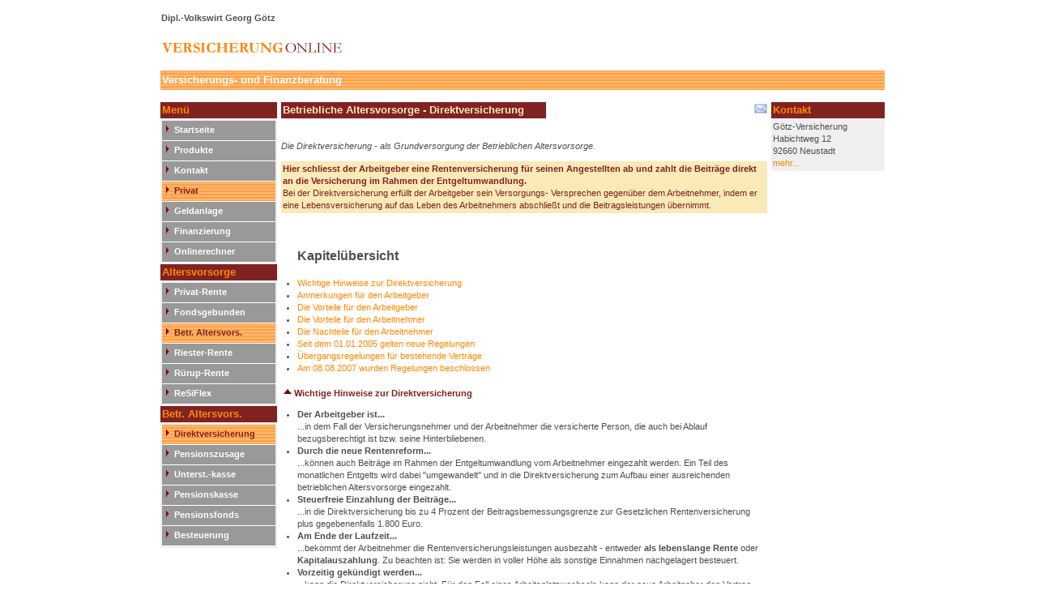

--- FILE ---
content_type: text/html;charset=UTF-8
request_url: http://www.goetzversicherung.de/privat.rente.altersvorsorge.direkt.html
body_size: 6881
content:
<!DOCTYPE html><html><style>
	#editmode_content{position:absolute;top:45px;z-index:1;}
      </style><head data-host="web2"><title>Betriebliche Altersvorsorge - Direktversicherung | Dipl.-Volkswirt Georg Götz</title><meta charset="UTF-8"/><meta property="og:title" content="Betriebliche Altersvorsorge - Direktversicherung | Dipl.-Volkswirt Georg Götz"/><meta property="og:type" content="website"/><meta property="og:url" content="http://www.goetzversicherung.de/privat.rente.altersvorsorge.direkt.html"/><meta property="max-image-preview" content="large"/><meta property="og:description" content=""/><meta name="viewport" content="width=device-width, initial-scale=1"/><meta http-equiv="language" content="de"/><meta name="robots" content="index, follow"/><meta name="description" lang="de" content=""/><meta name="keywords" content=""/><meta name="news_keywords" content=""/><meta http-equiv="cache-control" content="public, max-age=1800, s-maxage=1800, must-revalidate"/><meta http-equiv="pragma" content="public"/><meta http-equiv="expires" content="Fri, 30 Jan 2026 08:36:31 GMT"/><meta name="generator" content="FAD - Fast Application Development Server"/><link rel="shortcut icon" href="/favicon.ico" type="image/x-icon"/><link rel="apple-touch-icon" href="/favicon.ico" type="image/x-icon"/><link rel="stylesheet" type="text/css" href="/scripts/jquery/jquery-ui/1.10.2/themes/default/jquery-ui.min.css?cb=1731416161" media="screen"/><link rel="stylesheet" type="text/css" href="/scripts/jquery/jquery-ui/1.10.2/themes/default/jquery-ui.structure.min.css?cb=1731416161" media="screen"/><link rel="stylesheet" type="text/css" href="/scripts/jquery/jquery-ui/1.10.2/themes/default/jquery-ui.theme.min.css?cb=1731416161" media="screen"/><link rel="stylesheet" type="text/css" href="/scripts/public.css?cb=1752575001" media="screen"/><link rel="stylesheet" type="text/css" href="/skins/css/default.css?cb=1731416228" media="screen"/><link rel="stylesheet" type="text/css" href="/cms.share.css.iconsprite.css" media="all"/><link rel="stylesheet" type="text/css" href="/california_orange.css" media="all"/><script type="text/javascript" data-type="text/javascript" src="/scripts/jquery/jquery.min.js?cb=1731416161" data-cookieconsent="necessary">/*8829138920901b43d3ac1045636ee15e*/</script><script type="text/javascript" data-type="text/javascript" src="/scripts/jquery/jquery-ui/ui/jquery-ui.js?cb=1731416161" data-cookieconsent="necessary">/*62bf98fb1c7eae28d741cb9d8a3dfc6f*/</script><script type="text/javascript">
      session = 'PHPSESSID=670uld0bm56n0u1k2famr7v465';
    </script><script type="text/javascript" data-type="text/javascript" src="/scripts.ajax.js?cb=1731416201" data-cookieconsent="necessary">/*bca3630b4a1d4ca04e5c713ac6689bcd*/</script><script type="text/javascript">
      function setsubmit(t) {
        submit = t;
      };
    </script><script type="text/javascript" src="/public/fad-server/class/cms/mod/cookieconsent/cookieconsent.js">/*cookieconsent*/</script><script type="text/javascript">
        document.addEventListener( 'DOMContentLoaded' , function () {
          if (fad_cookieconsent) {
            fad_cookieconsent.init( {
              display : '',
              module : '',
              maxage : ''
            } );

            
            fad_cookieconsent.run();
            
          }
        } );
      </script></head><body class="chrome"><div id="wrapper"><table width="880" border="0" cellspacing="0" cellpadding="0" style="margin:auto;text-align:left;"><tr><td colspan="2"><img src="/web.images.1pix_trans.gif" width="140" height="10"/></td></tr><tr><td><img src="/web.images.1pix_trans.gif" width="10" height="50"/></td><td><table border="0" cellspacing="0" cellpadding="0"><tr><td><img src="images.california.orange.logo_left.gif"/></td><td class="h_holder"><div eitem="privat.rente.altersvorsorge.direkt" class="i_content_wrapper"><span> Dipl.-Volkswirt Georg Götz</span></div><br/></td></tr><tr><td/><td><img src="images.california.orange.logo.gif"/></td></tr></table></td></tr><tr><td colspan="2"><img src="/web.images.1pix_trans.gif" width="140" height="10"/></td></tr><tr><td width="10"><img src="/web.images.1pix_trans.gif" width="10" height="20"/></td><td align="center" height="20" width="890px" valign="top"><table cellspacing="0" cellpadding="0" width="870" border="0"><tr><td colspan="5" class="h_div" height="20"><table width="890px" height="20" cellspacing="0" cellpadding="0" boder="0"><tr><td class="h_slogan">Versicherungs- und Finanzberatung</td><td align="right"/></tr></table></td></tr><tr><td height="5" colspan="5"><img src="/web.images.1pix_trans.gif" width="5" height="5"/></td></tr><tr><td height="20" width="140" valign="top"><table cellspacing="0" cellpadding="0" width="140" border="0"><tr><td><div style="line-height:20px;width:auto;overflow:hidden;&#10;            " class="site_box_header">Menü</div><div style="width:auto;overflow:hidden;" class="site_box_content" valign="top"><table class="menu_1_table" border="0" cellspacing="0" cellpadding="0"><tr class="menu_1_row"><td class="menu_1_cell"><img border="0" alt="" src="/skins/images/california/orange/bullet.gif"/><img src="/web.images.1pix_trans.gif" width="3" height="10" alt=""/><a href="index.html" onclick="" title="Startseite" class="menu_1_link">Startseite</a></td></tr><tr class="menu_1_row"><td class="menu_1_cell"><img border="0" alt="" src="/skins/images/california/orange/bullet.gif"/><img src="/web.images.1pix_trans.gif" width="3" height="10" alt=""/><a href="/Produkte.html" onclick="" title="Produkte" class="menu_1_link">Produkte</a></td></tr><tr class="menu_1_row"><td class="menu_1_cell"><img border="0" alt="" src="/skins/images/california/orange/bullet.gif"/><img src="/web.images.1pix_trans.gif" width="3" height="10" alt=""/><a href="kontakt.html" onclick="" title="Kontakt" class="menu_1_link">Kontakt</a></td></tr><tr class="menu_1_row"><td class="menu_1_cell_selected"><img border="0" alt="" src="/skins/images/california/orange/bullet_selected.gif"/><img src="/web.images.1pix_trans.gif" width="3" height="10" alt=""/><a href="privat.index.html" onclick="" title="Privat" class="menu_1_link_selected">Privat</a></td></tr><tr class="menu_1_row"><td class="menu_1_cell"><img border="0" alt="" src="/skins/images/california/orange/bullet.gif"/><img src="/web.images.1pix_trans.gif" width="3" height="10" alt=""/><a href="investment.index.html" onclick="" title="Geldanlage" class="menu_1_link">Geldanlage</a></td></tr><tr class="menu_1_row"><td class="menu_1_cell"><img border="0" alt="" src="/skins/images/california/orange/bullet.gif"/><img src="/web.images.1pix_trans.gif" width="3" height="10" alt=""/><a href="finanzierung.index.html" onclick="" title="Finanzierung" class="menu_1_link">Finanzierung</a></td></tr><tr class="menu_1_row"><td class="menu_1_cell"><img border="0" alt="" src="/skins/images/california/orange/bullet.gif"/><img src="/web.images.1pix_trans.gif" width="3" height="10" alt=""/><a href="tarifrechner.index.html" onclick="" title="Onlinerechner" class="menu_1_link">Onlinerechner</a></td></tr></table></div><div style="line-height:20px;width:auto;overflow:hidden;&#10;            " class="site_box_header">Altersvorsorge</div><div style="width:auto;overflow:hidden;" class="site_box_content" valign="top"><table class="menu_1_table" border="0" cellspacing="0" cellpadding="0"><tr class="menu_1_row"><td class="menu_1_cell"><img border="0" alt="" src="/skins/images/california/orange/bullet.gif"/><img src="/web.images.1pix_trans.gif" width="3" height="10" alt=""/><a href="privat.rente.privatrente.html" onclick="" title="Privat-Rente" class="menu_1_link">Privat-Rente</a></td></tr><tr class="menu_1_row"><td class="menu_1_cell"><img border="0" alt="" src="/skins/images/california/orange/bullet.gif"/><img src="/web.images.1pix_trans.gif" width="3" height="10" alt=""/><a href="privat.rente.fonds.html" onclick="" title="Fondsgebunden" class="menu_1_link">Fondsgebunden</a></td></tr><tr class="menu_1_row"><td class="menu_1_cell_selected"><img border="0" alt="" src="/skins/images/california/orange/bullet_selected.gif"/><img src="/web.images.1pix_trans.gif" width="3" height="10" alt=""/><a href="privat.rente.altersvorsorge.html" onclick="" title="Betr. Altersvors." class="menu_1_link_selected">Betr. Altersvors.</a></td></tr><tr class="menu_1_row"><td class="menu_1_cell"><img border="0" alt="" src="/skins/images/california/orange/bullet.gif"/><img src="/web.images.1pix_trans.gif" width="3" height="10" alt=""/><a href="privat.rente.riester.html" onclick="" title="Riester-Rente" class="menu_1_link">Riester-Rente</a></td></tr><tr class="menu_1_row"><td class="menu_1_cell"><img border="0" alt="" src="/skins/images/california/orange/bullet.gif"/><img src="/web.images.1pix_trans.gif" width="3" height="10" alt=""/><a href="privat.rente.ruerup.html" onclick="" title="Rürup-Rente" class="menu_1_link">Rürup-Rente</a></td></tr><tr class="menu_1_row"><td class="menu_1_cell"><img border="0" alt="" src="/skins/images/california/orange/bullet.gif"/><img src="/web.images.1pix_trans.gif" width="3" height="10" alt=""/><a href="privat.rente.resiflex.html" onclick="" title="ReSiFlex" class="menu_1_link">ReSiFlex</a></td></tr></table></div><div style="line-height:20px;width:auto;overflow:hidden;&#10;            " class="site_box_header">Betr. Altersvors.</div><div style="width:auto;overflow:hidden;" class="site_box_content" valign="top"><table class="menu_1_table" border="0" cellspacing="0" cellpadding="0"><tr class="menu_1_row"><td class="menu_1_cell_selected"><img border="0" alt="" src="/skins/images/california/orange/bullet_selected.gif"/><img src="/web.images.1pix_trans.gif" width="3" height="10" alt=""/><a href="privat.rente.altersvorsorge.direkt.html" onclick="" title="Direktversicherung" class="menu_1_link_selected">Direktversicherung</a></td></tr><tr class="menu_1_row"><td class="menu_1_cell"><img border="0" alt="" src="/skins/images/california/orange/bullet.gif"/><img src="/web.images.1pix_trans.gif" width="3" height="10" alt=""/><a href="privat.rente.altersvorsorge.pensionszusage.html" onclick="" title="Pensionszusage" class="menu_1_link">Pensionszusage</a></td></tr><tr class="menu_1_row"><td class="menu_1_cell"><img border="0" alt="" src="/skins/images/california/orange/bullet.gif"/><img src="/web.images.1pix_trans.gif" width="3" height="10" alt=""/><a href="privat.rente.altersvorsorge.unterstuetzungskassen.html" onclick="" title="Unterst.-kasse" class="menu_1_link">Unterst.-kasse</a></td></tr><tr class="menu_1_row"><td class="menu_1_cell"><img border="0" alt="" src="/skins/images/california/orange/bullet.gif"/><img src="/web.images.1pix_trans.gif" width="3" height="10" alt=""/><a href="privat.rente.altersvorsorge.pensionskasse.html" onclick="" title="Pensionskasse" class="menu_1_link">Pensionskasse</a></td></tr><tr class="menu_1_row"><td class="menu_1_cell"><img border="0" alt="" src="/skins/images/california/orange/bullet.gif"/><img src="/web.images.1pix_trans.gif" width="3" height="10" alt=""/><a href="privat.rente.altersvorsorge.pensionsfonds.html" onclick="" title="Pensionsfonds" class="menu_1_link">Pensionsfonds</a></td></tr><tr class="menu_1_row"><td class="menu_1_cell"><img border="0" alt="" src="/skins/images/california/orange/bullet.gif"/><img src="/web.images.1pix_trans.gif" width="3" height="10" alt=""/><a href="privat.rente.altersvorsorge.besteuerung.html" onclick="" title="Besteuerung" class="menu_1_link">Besteuerung</a></td></tr></table></div></td></tr></table></td><td width="5"><img src="/web.images.1pix_trans.gif" width="5" height="5"/></td><td width="600" valign="top"><table cellspacing="0" cellpadding="0" width="600" border="0"><tr><td><table cellspacing="0" cellpadding="0" width="600" border="0"><tr><td class="h_div_header" height="20" width="600"><h2 class="h_page">Betriebliche Altersvorsorge - Direktversicherung</h2></td><td class="h_div_header_right" height="20" width="600"><a class="page_function" href="/tools.advise.advise.html?advise_page=privat.rente.altersvorsorge.direkt&amp;title=Betriebliche+Altersvorsorge+-+Direktversicherung" title="Hier können Sie diese Seite per E-Mail empfehlen." onclick="requestWebbox('/advise_page/privat.rente.altersvorsorge.direkt/title/Betriebliche Altersvorsorge - Direktversicherung/tools.advise.advise.ajax?'); return false;" target="_blank" rel="nofollow"><img src="/web.images.write_letter.png" title="Seite per E-Mail empfehlen" style="width:16px;height:16px;margin-left:3px;" alt="Seite per E-Mail empfehlen"/></a></td></tr></table></td></tr><tr width="600"><td height="5"><img src="/web.images.1pix_trans.gif" width="5" height="5"/></td></tr><tr><td width="600" valign="top"><div eitem="privat.rente.altersvorsorge.direkt" class="i_content_wrapper"><text>
    <div class="ibs-include"><div eitem="privat.rente.altersvorsorge.direkt" class="i_content_wrapper"><text>
    <p>
      <i>Die Direktversicherung - als Grundversorgung der Betrieblichen Altersvorsorge.</i>
      <div class="highlight">
	<b>Hier schliesst der Arbeitgeber eine Rentenversicherung für seinen Angestellten ab und
	zahlt die Beiträge direkt an die Versicherung im Rahmen der Entgeltumwandlung.</b><br/>
      Bei der Direktversicherung erfüllt der Arbeitgeber sein Versorgungs- Versprechen gegenüber dem Arbeitnehmer, indem er eine Lebensversicherung auf das Leben des Arbeitnehmers abschließt und die Beitragsleistungen übernimmt.</div>
    </p>
  </text><ul class="chapter_index"><a id="chapter_start" name="chapter_start"> </a><h3 class="h_chapter_index">Kapitelübersicht</h3><li data-chapter="1"><a href="#id1" title="Wichtige Hinweise zur Direktversicherung">Wichtige Hinweise zur Direktversicherung</a></li><li data-chapter="2"><a href="#id2" title="Anmerkungen für den Arbeitgeber">Anmerkungen für den Arbeitgeber</a></li><li data-chapter="3"><a href="#id3" title="Die Vorteile für den Arbeitgeber">Die Vorteile für den Arbeitgeber</a></li><li data-chapter="4"><a href="#id4" title="Die Vorteile für den Arbeitnehmer">Die Vorteile für den Arbeitnehmer</a></li><li data-chapter="5"><a href="#id5" title="Die Nachteile für den Arbeitnehmer">Die Nachteile für den Arbeitnehmer</a></li><li data-chapter="6"><a href="#id6" title="Seit dem 01.01.2005 gelten neue Regelungen">Seit dem 01.01.2005 gelten neue Regelungen</a></li><li data-chapter="7"><a href="#id7" title="Übergangsregelungen für bestehende Verträge">Übergangsregelungen für bestehende Verträge</a></li><li data-chapter="8"><a href="#id8" title="Am 08.08.2007 wurden Regelungen beschlossen">Am 08.08.2007 wurden Regelungen beschlossen</a></li></ul><div class="chapter"><a class="anker fad_visuallyhidden" name="id1"> </a><h3 class="h_chapter"><a href="#chapter_start" title="Hoch"><img src="/skins/images/california/orange/icon_up.gif" width="16" height="16" border="0" alt="nach oben" title="nach oben"/></a>Wichtige Hinweise zur Direktversicherung</h3>
    <p>
      <ul>
        <li>
	  <b>Der Arbeitgeber ist...</b><br/>...in dem Fall der Versicherungsnehmer und der Arbeitnehmer die versicherte Person, die auch bei Ablauf bezugsberechtigt ist bzw. seine Hinterbliebenen. 
	</li>
	<li>
	  <b>Durch die neue Rentenreform...</b><br/>
	  ...können auch Beiträge im Rahmen der Entgeltumwandlung vom Arbeitnehmer eingezahlt werden. Ein Teil des monatlichen Entgelts wird dabei "umgewandelt" und in die Direktversicherung zum Aufbau einer ausreichenden betrieblichen Altersvorsorge eingezahlt.

	</li>
	<li>
	  <b>Steuerfreie Einzahlung der Beiträge...</b><br/>
	...in die Direktversicherung bis zu 4 Prozent der Beitragsbemessungsgrenze zur Gesetzlichen Rentenversicherung plus gegebenenfalls 1.800 Euro.</li>
	<li>
	  <b>Am Ende der Laufzeit...</b><br/>...bekommt der Arbeitnehmer die Rentenversicherungsleistungen ausbezahlt - entweder <b>als lebenslange Rente</b> oder <b>Kapitalauszahlung</b>. Zu beachten ist: Sie werden in voller Höhe als sonstige Einnahmen nachgelagert besteuert.

	</li>
	<li>
	  <b>      
	    Vorzeitig gekündigt werden...</b><br/>...kann die Direktversicherung nicht. Für den Fall eines Arbeitsplatzwechsels kann der neue Arbeitgeber den Vertrag natürlich weiterführen.  <b>Wenn nicht</b>, besteht die Möglichkeit, die Beiträge selbst einzuzahlen oder die Versicherung mit entsprechend geringeren Leistungen beitragsfrei weiterlaufen zu lassen.
	</li>
	<li>
	  <b>Das Bezugsrecht...</b><br/> ...aus dieser Versicherung steht dem Arbeitnehmer zu.
	</li>
	<li>
	<b>Im Versorgungsfall...</b><br/> ...bekommt der Arbeitnehmer direkt von der Versicherung Leistungen.</li>
	<li>
	<b>Auch im Insolvenzfall...</b><br/>...stehen dem Arbeitnehmer die Leistungen zu.</li>
      </ul>
    </p>  
  </div><div class="chapter"><a class="anker fad_visuallyhidden" name="id2"> </a><h3 class="h_chapter"><a href="#chapter_start" title="Hoch"><img src="/skins/images/california/orange/icon_up.gif" width="16" height="16" border="0" alt="nach oben" title="nach oben"/></a>Anmerkungen für den Arbeitgeber</h3>
    <p>
      <ul><li>
	Für Sie sind die Aufwendungen zu einer Direktversicherung als Betriebsausgabe abzugsfähig und mindern so den steuerpflichtigen Gewinn.</li>
    </ul></p>
  </div><div class="chapter"><a class="anker fad_visuallyhidden" name="id3"> </a><h3 class="h_chapter"><a href="#chapter_start" title="Hoch"><img src="/skins/images/california/orange/icon_up.gif" width="16" height="16" border="0" alt="nach oben" title="nach oben"/></a>Die Vorteile für den Arbeitgeber</h3>
    <p>
      <ul>
	<li>Abwicklung des Anpruches auf Entgeltumwandlung möglich</li>
	<li>geringer Verwaltungsaufwand</li>
	<li>alle Formen der Leistungszusage sind möglich</li>
	<li>kein Bilanzausweis der Versorgungsverpflichtung</li>
	<li>keine INSOLVENZVERSICHERUNGSPFLICHT</li>
    <li>das Risiko trägt der Versicherer</li></ul></p>
  </div><div class="chapter"><a class="anker fad_visuallyhidden" name="id4"> </a><h3 class="h_chapter"><a href="#chapter_start" title="Hoch"><img src="/skins/images/california/orange/icon_up.gif" width="16" height="16" border="0" alt="nach oben" title="nach oben"/></a>Die Vorteile für den Arbeitnehmer</h3>
    <p><ul>
      <li>In Bezug auf den Garantiezins (bei Verträgen ab 2007 liegt dieser bei 2,25 Prozent) ist der Vorsorgevertrag sicher.
      </li>
      <li>Versorgungsaufwand kann durch Zulagen gefördert werden</li>
      <li>Abwicklung des Anpruches auf Entgeltumwandlung möglich</li>
      <li>alle Formen der Leistungszusage sind möglich</li>
      <li>steuerliche Absetzbarkeit der Beiträge 
      </li>
      <li>einfache Übertragbarkeit auf den neuen Arbeitgeber 
      </li>
    </ul></p>
  </div><div class="chapter"><a class="anker fad_visuallyhidden" name="id5"> </a><h3 class="h_chapter"><a href="#chapter_start" title="Hoch"><img src="/skins/images/california/orange/icon_up.gif" width="16" height="16" border="0" alt="nach oben" title="nach oben"/></a>Die Nachteile für den Arbeitnehmer</h3>
    <p>
      <ul>
	<li><b>niedrigere Leistungsansprüche</b> (Gesetzliche Rente, Krankengeld, Arbeitslosengeld) durch sozialversicherungsfreie Entgeltumwandlung
	</li>
	<li>Auszahlungen <b>steuerpflichtig</b> </li>
	<li>bei der Auszahlung werden <b>Beiträge zur Krankenversicherung</b> gefordert (sofern gesetzl. krankenversichert) <br/>Seit 2004 erheben die Gesetzlichen Krankenkassen den vollen Beitragssatz auf Kapitalabfindungen aus Direktversicherungen - auch auf Altverträge!<br/>
	<i>Beispiel: Bei einer Auszahlung von 60.000 Euro nimmt sich die GKV rund 8.100 Euro.
      Zur Zeit laufen in Deutschland einige Musterklagen hierzu, werden diese Prozesse zu ungunsten der Rentner entschieden - sollte man im Zweifelsfall seine Police mit einem Experten zusammen überprüfen.</i></li></ul>

    </p>
  </div><div class="chapter"><a class="anker fad_visuallyhidden" name="id6"> </a><h3 class="h_chapter"><a href="#chapter_start" title="Hoch"><img src="/skins/images/california/orange/icon_up.gif" width="16" height="16" border="0" alt="nach oben" title="nach oben"/></a>Seit dem 01.01.2005 gelten neue Regelungen</h3>
    <p><b>Für alle ab dem 01.01.2005 abgeschlossenen Verträge gilt:</b><br/><br/>
    Die Bezüge aus der Direktversicherung gehören grundsätzlich zum erhaltenen Arbeitslohn und werden selbstverständlich mit Lohnsteuer und Sozialabgaben belegt.<br/><br/>
    Die Auszahlung der Direktversicherung ist steuer- und sozialversicherungspflichtig (nachgelagerte Besteuerung).<br/><br/>
    <i><b>Folgendes gilt:</b></i>
    <ol><li>Nach §3 Nr.63 EstG sind die Zuwendungen für begünstigte Arbeitnehmer steuerfrei und werden nicht mit Sozialversicherungsbeiträgen belegt, bis zu einer Obergrenze von 4 Prozent der Beitragsbemessungsgrenze in der Gesetzlichen Rentenversicherung. 
    Allerdings ist diese Steuerfreiheit auf solche Versorgungsansprüche begrenzt, die in Form einer lebenslangen Rente oder eines Auszahlungsplanes ab dem 85. Lebensjahr erfolgen.
    Seit dem 01.01.2009 sind die vom Arbeitnehmer finanzierten Zuwendungen (Entgeltumwandlung) sozialversicherungspflichtig; sie bleiben aber steuerfrei.
    Die Auszahlung der Direktversicherung ist nun steuer- und sozialversicherungspflichtig (nachgelagerte Besteuerung).
    <br/>
    <b>Anmerkung:</b>
    Übrigens können maximal 30 Prozent des zu Beginn der Auszahlungsphase angesparten Kapitals außerhalb der monatlichen Leistungen ausgezahlt werden.</li>
    <li>
      Die Beiträge bis zu 4 Prozent der Beitragsbemessungsgrenze der Gesetzlichen Rentenversicherung werden steuerfrei eingezahlt und können gegebenenfalls um einen Betrag in Höhe von 1.800 Euro erhöht (pro Kalenderjahr) werden.
    </li>
    <li>Desweitern kann man für die Beiträge, für die Steuern und Sozialversicherungsbeiträge entrichtet worden sind, Zulagenförderung beantragen.
    Im Rahmen der Einkommenssteuerveranlagung wird die Zulagenförderung noch durch einen die Steuerbelastung mindernden Sonderausgabenabzug ergänzt, sofern dies eine Steuerersparnis ergibt (Nettoentgeltumwandlung).
    </li></ol>



    </p>

  </div><div class="chapter"><a class="anker fad_visuallyhidden" name="id7"> </a><h3 class="h_chapter"><a href="#chapter_start" title="Hoch"><img src="/skins/images/california/orange/icon_up.gif" width="16" height="16" border="0" alt="nach oben" title="nach oben"/></a>Übergangsregelungen für bestehende Verträge</h3>
    <p><b>Übergangsregelungen für bestehende Verträge:</b><br/><br/>
    <b>Seit dem 01.01.2005 ist grundsätzlich die Möglichkeit der Pauschalbesteuerung von Beiträgen zur Direktversicherung oder einer Pensionskasse entfallen.</b>
    <ul><li>
      Die Pauschalbesteuerung bleibt bestehen, wenn der Vertrag vor dem 01.01.2005 abgeschlossen wurde, also wenn der Arbeitgeber bis dahin eine Versorgungszusage geleistet hat.
      Hierbei konnten bisher, nach §40 EstG, 1.752 Euro jährlich pauschal versteuert werden (20 Prozent zuzüglich Kirchensteuer und Solidaritätszuschlag).
      In diesen Altfällen bleibt die Pauschalversteuerung unabhängig von der Zahlweise der späteren Leistungen erhalten.</li>
      <li>Wenn die Beiträge der Direktversicherung die Voraussetzungen für die Steuerfreiheit nach §3 Nr 63 EstG erfüllten, war die Pauschalierung der Beträge für 2005 nur anzuwenden, wenn der Arbeitnehmer gegenüber dem Arbeitgeber auf seine Steuerfreiheit verzichtete. Diese Verzichtserklärung musste bei zum 01.01.2005 bestehenden Arbeitsverträgen bis zum 30.06.2005 abgegeben werden.</li>
      <li>Es sollte beachtet werden, dass der Verzicht auf die Steuerfreiheit und die somit vorgelagerte Besteuerung mit 20 Prozent zuzüglich Kirchensteuer und Solidaritätszuschlag gerade bei Besserverdienern vorteilhaft sein könnte. Denn wenn die Steuerprogression im Alter durch andere Einkunftsquellen höher ist, als die gegenwärtig zu entrichtende Steuer, sollte man auf jeden Fall auf die Steuerfreiheit verzichten und weiterhin an der Pauschalbesteuerung festhalten.
      </li>
    </ul>

    Für den Bereich der umlagefinanzierten Altersvorsorge bleibt die Pauschalbesteuerung erhalten.</p>
  </div><div class="chapter"><a class="anker fad_visuallyhidden" name="id8"> </a><h3 class="h_chapter"><a href="#chapter_start" title="Hoch"><img src="/skins/images/california/orange/icon_up.gif" width="16" height="16" border="0" alt="nach oben" title="nach oben"/></a>Am 08.08.2007 wurden Regelungen beschlossen</h3>
    <p>
      Das Bundeskabinett hat die Fortsetzung der sogenannten Entgeltumwandlung beschlossen. Arbeitnehmer brauchen jetzt auch nach 2008 keine Sozialabgaben auf ihre Beiträge zur Betriebsrente zahlen.
    </p>    
  </div><div class="page_box" style="width:100%;"><div class="page_box_caption" title="Kontaktieren Sie uns"><a href="kontakt.html">Kontaktieren Sie uns</a></div><div class="page_box_content"><div class="page_box_image" style="float:left;padding-right:3px;padding-top:3px;position:relative;"><a href="kontakt.html" title="Kontaktieren Sie uns"><img src="kontakt.jpg" class="" alt="" style="max-width:600px;"/></a></div><div class="page_box_text">
    Nutzen Sie die Gelegenheit und informieren Sie sich kostenfrei und unverbindlich zur Betrieblichen Altersvorsorge.<br/>
    <div style="padding:5px 0;font-weight:bold;">Bitte verwenden Sie dazu unser <a href="/kontakt.html">Kontaktformular</a>.</div>
  </div><a href="kontakt.html" title="Kontaktieren Sie uns" class="page_box_more">zum Kontaktformular</a></div></div></div></div>
 </text></div></td></tr></table></td><td width="5"><img src="/web.images.1pix_trans.gif" width="5" height="5"/></td><td width="140" valign="top"><table cellspacing="0" cellpadding="0" width="140" border="0"><tr><td><div style="line-height:20px;width:auto;overflow:hidden;&#10;            " class="site_box_header">Kontakt</div><div style="width:auto;overflow:hidden;" class="site_box_content" valign="top"><text>
      <div class="address"> <div class="address_name">Götz-Versicherung</div> <div class="address_street">Habichtweg 12</div> <div class="address_location">92660 Neustadt</div></div>
      
      <a class="address_more" href="/kontakt.html">mehr...</a>
      <span align="left"></span>
    </text></div></td></tr></table></td></tr></table></td></tr><tr class="FootBarTable"><td colspan="5"><div eitem="privat.rente.altersvorsorge.direkt" class="i_content_wrapper"><text>
    <div class="ibs-include"><div eitem="privat.rente.altersvorsorge.direkt" class="i_content_wrapper"><text>
    <div id="footbar_row"><div id="footbar_wrapper"><div id="footer_content"><div id="sitemap"><div id="sitemap_background"><ul><li class="headline"><b><a href="/index.html">Startseite</a></b></li><li><a href="/neu.2026.html">Aktuelles</a></li><li><a href="/forms.index.html">Angebotsanfragen</a></li><li><a href="/visitorsbook.public.index.html">Gästebuch</a></li><li><a href="/link.index.html">Links</a></li><li><a href="/news.customer.index.html">News</a></li></ul><ul><li class="headline"><b><a href="/Produkte.html">Produkte</a></b></li><li><a href="/Produkte.html">Altersvorsorge</a></li></ul><ul><li class="headline"><b><a href="/kontakt.html">Kontakt</a></b></li><li><a href="/impressum.html">Impressum</a></li><li><a href="/erstinformation.html">Erstinformation</a></li><li><a href="/beratung.html">Beratung</a></li><li><a href="/datenschutz.html">Datenschutz</a></li></ul><ul><li class="headline"><b><a href="/privat.index.html">Privat</a></b></li><li><a href="/privat.dreaddeseasepflege.index.html">Pflege,Krankh.</a></li><li><a href="/privat.rente.index.html">Altersvorsorge</a></li><li><a href="/privat.senioren.index.html">Senioren</a></li></ul><ul><li class="headline"><b><a href="/investment.index.html">Geldanlage</a></b></li><li><a href="/investment.fondspolicen.index.html">Fondspolicen</a></li></ul><ul><li class="headline"><b><a href="/finanzierung.index.html">Finanzierung</a></b></li><li><a href="/finanzierung.baufinanzierung.html">Baufinanzierung</a></li></ul><ul><li class="headline"><b><a href="/tarifrechner.index.html">Onlinerechner</a></b></li><li><a href="/rechner.index.html">Rechenhelfer</a></li></ul><ul/></div></div><div id="social_links"><div id="social_icons"><a href="/news.customer.index_rss.script"><img alt="RSS" title="RSS Feed" src="/web.images.rss_footer.png"/></a></div><div id="sysmenu"><span id="copyright">Powered by <a href="http://www.inveda.net/redaktion.html" title="Inveda Redaktionssystem"><b>IReS</b></a>, Copyright © 2026 <a href="http://www.inveda.net" target="_blank" title="Eigene Homepage erstellen - Sofort Online"><b>Inveda.net</b></a></span><ul><li><a href="sitemap.html">Inhalt</a> |</li><li><a href="impressum.html">Impressum</a> |</li><li><a href="datenschutz.html">Datenschutz</a></li></ul></div></div></div></div></div>
  </text></div></div>
  </text></div></td></tr></table><div style="clear:both;visibility:hidden;font-size:1px;">not visible</div></div></body></html>